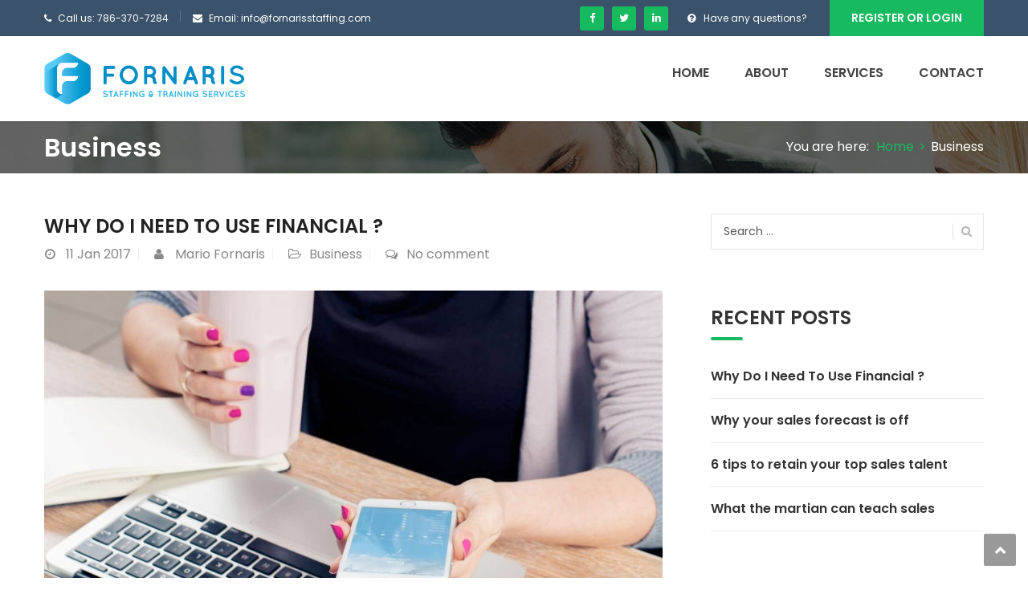

--- FILE ---
content_type: text/html; charset=UTF-8
request_url: https://fornarisstaffing.com/blog/category/business/
body_size: 13470
content:
<!DOCTYPE html>
<html lang="en">
<head>
<meta charset="UTF-8">
<meta name="viewport" content="width=device-width, initial-scale=1">
<link rel="profile" href="https://gmpg.org/xfn/11">
<link rel="pingback" href="https://fornarisstaffing.com/xmlrpc.php">

<title>Business &#8211; Welcome to Fornaris Staffing and Consulting</title>
<meta name='robots' content='max-image-preview:large' />
<link rel='dns-prefetch' href='//fonts.googleapis.com' />
<link rel="alternate" type="application/rss+xml" title="Welcome to Fornaris Staffing and Consulting &raquo; Feed" href="https://fornarisstaffing.com/feed/" />
<link rel="alternate" type="application/rss+xml" title="Welcome to Fornaris Staffing and Consulting &raquo; Comments Feed" href="https://fornarisstaffing.com/comments/feed/" />
<link rel="alternate" type="application/rss+xml" title="Welcome to Fornaris Staffing and Consulting &raquo; Business Category Feed" href="https://fornarisstaffing.com/blog/category/business/feed/" />
<style id='wp-img-auto-sizes-contain-inline-css' type='text/css'>
img:is([sizes=auto i],[sizes^="auto," i]){contain-intrinsic-size:3000px 1500px}
/*# sourceURL=wp-img-auto-sizes-contain-inline-css */
</style>
<link rel='stylesheet' id='vc_extend_shortcode-css' href='https://fornarisstaffing.com/wp-content/plugins/themesflat/assets/css/shortcodes.css?ver=6.9' type='text/css' media='all' />
<link rel='stylesheet' id='vc_extend_style-css' href='https://fornarisstaffing.com/wp-content/plugins/themesflat/assets/css/shortcodes-3rd.css?ver=6.9' type='text/css' media='all' />
<link rel='stylesheet' id='bootstrap-css' href='https://fornarisstaffing.com/wp-content/themes/finance/css/bootstrap.css?ver=1' type='text/css' media='all' />
<style id='wp-emoji-styles-inline-css' type='text/css'>

	img.wp-smiley, img.emoji {
		display: inline !important;
		border: none !important;
		box-shadow: none !important;
		height: 1em !important;
		width: 1em !important;
		margin: 0 0.07em !important;
		vertical-align: -0.1em !important;
		background: none !important;
		padding: 0 !important;
	}
/*# sourceURL=wp-emoji-styles-inline-css */
</style>
<style id='wp-block-library-inline-css' type='text/css'>
:root{--wp-block-synced-color:#7a00df;--wp-block-synced-color--rgb:122,0,223;--wp-bound-block-color:var(--wp-block-synced-color);--wp-editor-canvas-background:#ddd;--wp-admin-theme-color:#007cba;--wp-admin-theme-color--rgb:0,124,186;--wp-admin-theme-color-darker-10:#006ba1;--wp-admin-theme-color-darker-10--rgb:0,107,160.5;--wp-admin-theme-color-darker-20:#005a87;--wp-admin-theme-color-darker-20--rgb:0,90,135;--wp-admin-border-width-focus:2px}@media (min-resolution:192dpi){:root{--wp-admin-border-width-focus:1.5px}}.wp-element-button{cursor:pointer}:root .has-very-light-gray-background-color{background-color:#eee}:root .has-very-dark-gray-background-color{background-color:#313131}:root .has-very-light-gray-color{color:#eee}:root .has-very-dark-gray-color{color:#313131}:root .has-vivid-green-cyan-to-vivid-cyan-blue-gradient-background{background:linear-gradient(135deg,#00d084,#0693e3)}:root .has-purple-crush-gradient-background{background:linear-gradient(135deg,#34e2e4,#4721fb 50%,#ab1dfe)}:root .has-hazy-dawn-gradient-background{background:linear-gradient(135deg,#faaca8,#dad0ec)}:root .has-subdued-olive-gradient-background{background:linear-gradient(135deg,#fafae1,#67a671)}:root .has-atomic-cream-gradient-background{background:linear-gradient(135deg,#fdd79a,#004a59)}:root .has-nightshade-gradient-background{background:linear-gradient(135deg,#330968,#31cdcf)}:root .has-midnight-gradient-background{background:linear-gradient(135deg,#020381,#2874fc)}:root{--wp--preset--font-size--normal:16px;--wp--preset--font-size--huge:42px}.has-regular-font-size{font-size:1em}.has-larger-font-size{font-size:2.625em}.has-normal-font-size{font-size:var(--wp--preset--font-size--normal)}.has-huge-font-size{font-size:var(--wp--preset--font-size--huge)}.has-text-align-center{text-align:center}.has-text-align-left{text-align:left}.has-text-align-right{text-align:right}.has-fit-text{white-space:nowrap!important}#end-resizable-editor-section{display:none}.aligncenter{clear:both}.items-justified-left{justify-content:flex-start}.items-justified-center{justify-content:center}.items-justified-right{justify-content:flex-end}.items-justified-space-between{justify-content:space-between}.screen-reader-text{border:0;clip-path:inset(50%);height:1px;margin:-1px;overflow:hidden;padding:0;position:absolute;width:1px;word-wrap:normal!important}.screen-reader-text:focus{background-color:#ddd;clip-path:none;color:#444;display:block;font-size:1em;height:auto;left:5px;line-height:normal;padding:15px 23px 14px;text-decoration:none;top:5px;width:auto;z-index:100000}html :where(.has-border-color){border-style:solid}html :where([style*=border-top-color]){border-top-style:solid}html :where([style*=border-right-color]){border-right-style:solid}html :where([style*=border-bottom-color]){border-bottom-style:solid}html :where([style*=border-left-color]){border-left-style:solid}html :where([style*=border-width]){border-style:solid}html :where([style*=border-top-width]){border-top-style:solid}html :where([style*=border-right-width]){border-right-style:solid}html :where([style*=border-bottom-width]){border-bottom-style:solid}html :where([style*=border-left-width]){border-left-style:solid}html :where(img[class*=wp-image-]){height:auto;max-width:100%}:where(figure){margin:0 0 1em}html :where(.is-position-sticky){--wp-admin--admin-bar--position-offset:var(--wp-admin--admin-bar--height,0px)}@media screen and (max-width:600px){html :where(.is-position-sticky){--wp-admin--admin-bar--position-offset:0px}}

/*# sourceURL=wp-block-library-inline-css */
</style><style id='global-styles-inline-css' type='text/css'>
:root{--wp--preset--aspect-ratio--square: 1;--wp--preset--aspect-ratio--4-3: 4/3;--wp--preset--aspect-ratio--3-4: 3/4;--wp--preset--aspect-ratio--3-2: 3/2;--wp--preset--aspect-ratio--2-3: 2/3;--wp--preset--aspect-ratio--16-9: 16/9;--wp--preset--aspect-ratio--9-16: 9/16;--wp--preset--color--black: #000000;--wp--preset--color--cyan-bluish-gray: #abb8c3;--wp--preset--color--white: #ffffff;--wp--preset--color--pale-pink: #f78da7;--wp--preset--color--vivid-red: #cf2e2e;--wp--preset--color--luminous-vivid-orange: #ff6900;--wp--preset--color--luminous-vivid-amber: #fcb900;--wp--preset--color--light-green-cyan: #7bdcb5;--wp--preset--color--vivid-green-cyan: #00d084;--wp--preset--color--pale-cyan-blue: #8ed1fc;--wp--preset--color--vivid-cyan-blue: #0693e3;--wp--preset--color--vivid-purple: #9b51e0;--wp--preset--gradient--vivid-cyan-blue-to-vivid-purple: linear-gradient(135deg,rgb(6,147,227) 0%,rgb(155,81,224) 100%);--wp--preset--gradient--light-green-cyan-to-vivid-green-cyan: linear-gradient(135deg,rgb(122,220,180) 0%,rgb(0,208,130) 100%);--wp--preset--gradient--luminous-vivid-amber-to-luminous-vivid-orange: linear-gradient(135deg,rgb(252,185,0) 0%,rgb(255,105,0) 100%);--wp--preset--gradient--luminous-vivid-orange-to-vivid-red: linear-gradient(135deg,rgb(255,105,0) 0%,rgb(207,46,46) 100%);--wp--preset--gradient--very-light-gray-to-cyan-bluish-gray: linear-gradient(135deg,rgb(238,238,238) 0%,rgb(169,184,195) 100%);--wp--preset--gradient--cool-to-warm-spectrum: linear-gradient(135deg,rgb(74,234,220) 0%,rgb(151,120,209) 20%,rgb(207,42,186) 40%,rgb(238,44,130) 60%,rgb(251,105,98) 80%,rgb(254,248,76) 100%);--wp--preset--gradient--blush-light-purple: linear-gradient(135deg,rgb(255,206,236) 0%,rgb(152,150,240) 100%);--wp--preset--gradient--blush-bordeaux: linear-gradient(135deg,rgb(254,205,165) 0%,rgb(254,45,45) 50%,rgb(107,0,62) 100%);--wp--preset--gradient--luminous-dusk: linear-gradient(135deg,rgb(255,203,112) 0%,rgb(199,81,192) 50%,rgb(65,88,208) 100%);--wp--preset--gradient--pale-ocean: linear-gradient(135deg,rgb(255,245,203) 0%,rgb(182,227,212) 50%,rgb(51,167,181) 100%);--wp--preset--gradient--electric-grass: linear-gradient(135deg,rgb(202,248,128) 0%,rgb(113,206,126) 100%);--wp--preset--gradient--midnight: linear-gradient(135deg,rgb(2,3,129) 0%,rgb(40,116,252) 100%);--wp--preset--font-size--small: 13px;--wp--preset--font-size--medium: 20px;--wp--preset--font-size--large: 36px;--wp--preset--font-size--x-large: 42px;--wp--preset--spacing--20: 0.44rem;--wp--preset--spacing--30: 0.67rem;--wp--preset--spacing--40: 1rem;--wp--preset--spacing--50: 1.5rem;--wp--preset--spacing--60: 2.25rem;--wp--preset--spacing--70: 3.38rem;--wp--preset--spacing--80: 5.06rem;--wp--preset--shadow--natural: 6px 6px 9px rgba(0, 0, 0, 0.2);--wp--preset--shadow--deep: 12px 12px 50px rgba(0, 0, 0, 0.4);--wp--preset--shadow--sharp: 6px 6px 0px rgba(0, 0, 0, 0.2);--wp--preset--shadow--outlined: 6px 6px 0px -3px rgb(255, 255, 255), 6px 6px rgb(0, 0, 0);--wp--preset--shadow--crisp: 6px 6px 0px rgb(0, 0, 0);}:where(.is-layout-flex){gap: 0.5em;}:where(.is-layout-grid){gap: 0.5em;}body .is-layout-flex{display: flex;}.is-layout-flex{flex-wrap: wrap;align-items: center;}.is-layout-flex > :is(*, div){margin: 0;}body .is-layout-grid{display: grid;}.is-layout-grid > :is(*, div){margin: 0;}:where(.wp-block-columns.is-layout-flex){gap: 2em;}:where(.wp-block-columns.is-layout-grid){gap: 2em;}:where(.wp-block-post-template.is-layout-flex){gap: 1.25em;}:where(.wp-block-post-template.is-layout-grid){gap: 1.25em;}.has-black-color{color: var(--wp--preset--color--black) !important;}.has-cyan-bluish-gray-color{color: var(--wp--preset--color--cyan-bluish-gray) !important;}.has-white-color{color: var(--wp--preset--color--white) !important;}.has-pale-pink-color{color: var(--wp--preset--color--pale-pink) !important;}.has-vivid-red-color{color: var(--wp--preset--color--vivid-red) !important;}.has-luminous-vivid-orange-color{color: var(--wp--preset--color--luminous-vivid-orange) !important;}.has-luminous-vivid-amber-color{color: var(--wp--preset--color--luminous-vivid-amber) !important;}.has-light-green-cyan-color{color: var(--wp--preset--color--light-green-cyan) !important;}.has-vivid-green-cyan-color{color: var(--wp--preset--color--vivid-green-cyan) !important;}.has-pale-cyan-blue-color{color: var(--wp--preset--color--pale-cyan-blue) !important;}.has-vivid-cyan-blue-color{color: var(--wp--preset--color--vivid-cyan-blue) !important;}.has-vivid-purple-color{color: var(--wp--preset--color--vivid-purple) !important;}.has-black-background-color{background-color: var(--wp--preset--color--black) !important;}.has-cyan-bluish-gray-background-color{background-color: var(--wp--preset--color--cyan-bluish-gray) !important;}.has-white-background-color{background-color: var(--wp--preset--color--white) !important;}.has-pale-pink-background-color{background-color: var(--wp--preset--color--pale-pink) !important;}.has-vivid-red-background-color{background-color: var(--wp--preset--color--vivid-red) !important;}.has-luminous-vivid-orange-background-color{background-color: var(--wp--preset--color--luminous-vivid-orange) !important;}.has-luminous-vivid-amber-background-color{background-color: var(--wp--preset--color--luminous-vivid-amber) !important;}.has-light-green-cyan-background-color{background-color: var(--wp--preset--color--light-green-cyan) !important;}.has-vivid-green-cyan-background-color{background-color: var(--wp--preset--color--vivid-green-cyan) !important;}.has-pale-cyan-blue-background-color{background-color: var(--wp--preset--color--pale-cyan-blue) !important;}.has-vivid-cyan-blue-background-color{background-color: var(--wp--preset--color--vivid-cyan-blue) !important;}.has-vivid-purple-background-color{background-color: var(--wp--preset--color--vivid-purple) !important;}.has-black-border-color{border-color: var(--wp--preset--color--black) !important;}.has-cyan-bluish-gray-border-color{border-color: var(--wp--preset--color--cyan-bluish-gray) !important;}.has-white-border-color{border-color: var(--wp--preset--color--white) !important;}.has-pale-pink-border-color{border-color: var(--wp--preset--color--pale-pink) !important;}.has-vivid-red-border-color{border-color: var(--wp--preset--color--vivid-red) !important;}.has-luminous-vivid-orange-border-color{border-color: var(--wp--preset--color--luminous-vivid-orange) !important;}.has-luminous-vivid-amber-border-color{border-color: var(--wp--preset--color--luminous-vivid-amber) !important;}.has-light-green-cyan-border-color{border-color: var(--wp--preset--color--light-green-cyan) !important;}.has-vivid-green-cyan-border-color{border-color: var(--wp--preset--color--vivid-green-cyan) !important;}.has-pale-cyan-blue-border-color{border-color: var(--wp--preset--color--pale-cyan-blue) !important;}.has-vivid-cyan-blue-border-color{border-color: var(--wp--preset--color--vivid-cyan-blue) !important;}.has-vivid-purple-border-color{border-color: var(--wp--preset--color--vivid-purple) !important;}.has-vivid-cyan-blue-to-vivid-purple-gradient-background{background: var(--wp--preset--gradient--vivid-cyan-blue-to-vivid-purple) !important;}.has-light-green-cyan-to-vivid-green-cyan-gradient-background{background: var(--wp--preset--gradient--light-green-cyan-to-vivid-green-cyan) !important;}.has-luminous-vivid-amber-to-luminous-vivid-orange-gradient-background{background: var(--wp--preset--gradient--luminous-vivid-amber-to-luminous-vivid-orange) !important;}.has-luminous-vivid-orange-to-vivid-red-gradient-background{background: var(--wp--preset--gradient--luminous-vivid-orange-to-vivid-red) !important;}.has-very-light-gray-to-cyan-bluish-gray-gradient-background{background: var(--wp--preset--gradient--very-light-gray-to-cyan-bluish-gray) !important;}.has-cool-to-warm-spectrum-gradient-background{background: var(--wp--preset--gradient--cool-to-warm-spectrum) !important;}.has-blush-light-purple-gradient-background{background: var(--wp--preset--gradient--blush-light-purple) !important;}.has-blush-bordeaux-gradient-background{background: var(--wp--preset--gradient--blush-bordeaux) !important;}.has-luminous-dusk-gradient-background{background: var(--wp--preset--gradient--luminous-dusk) !important;}.has-pale-ocean-gradient-background{background: var(--wp--preset--gradient--pale-ocean) !important;}.has-electric-grass-gradient-background{background: var(--wp--preset--gradient--electric-grass) !important;}.has-midnight-gradient-background{background: var(--wp--preset--gradient--midnight) !important;}.has-small-font-size{font-size: var(--wp--preset--font-size--small) !important;}.has-medium-font-size{font-size: var(--wp--preset--font-size--medium) !important;}.has-large-font-size{font-size: var(--wp--preset--font-size--large) !important;}.has-x-large-font-size{font-size: var(--wp--preset--font-size--x-large) !important;}
/*# sourceURL=global-styles-inline-css */
</style>

<style id='classic-theme-styles-inline-css' type='text/css'>
/*! This file is auto-generated */
.wp-block-button__link{color:#fff;background-color:#32373c;border-radius:9999px;box-shadow:none;text-decoration:none;padding:calc(.667em + 2px) calc(1.333em + 2px);font-size:1.125em}.wp-block-file__button{background:#32373c;color:#fff;text-decoration:none}
/*# sourceURL=/wp-includes/css/classic-themes.min.css */
</style>
<link rel='stylesheet' id='contact-form-7-css' href='https://fornarisstaffing.com/wp-content/plugins/contact-form-7/includes/css/styles.css?ver=6.1.4' type='text/css' media='all' />
<link rel='stylesheet' id='themesflat-theme-slug-fonts-css' href='https://fonts.googleapis.com/css?family=Poppins%3Aregular%7CPoppins%3A600%7CPoppins%3A' type='text/css' media='all' />
<link rel='stylesheet' id='themesflat-main-css' href='https://fornarisstaffing.com/wp-content/themes/finance/css/main.css?ver=6.9' type='text/css' media='all' />
<link rel='stylesheet' id='themesflat-style-css' href='https://fornarisstaffing.com/wp-content/themes/finance/style.css?ver=6.9' type='text/css' media='all' />
<style id='themesflat-style-inline-css' type='text/css'>
.page-title { background-image: url(https://fornarisstaffing.com/wp-content/uploads/revslider/cropped-1-21.jpg);}
body,button,input,select,textarea { font-family:Poppins ; }
body,button,input,select,textarea { font-weight:400;}
body,button,input,select,textarea { font-style:normal; }
body,button,input,select,textarea { font-size:16px; }
body,button,input,select,textarea { line-height:24px !important; }
h1,h2,h3,h5,h6 { font-family:Poppins;}
h1,h2,h3,h4,h5,h6 { font-weight:600;}
h1,h2,h3,h4,h5,h6  { font-style:normal; }
#mainnav > ul > li > a { font-family:Poppins;}
#mainnav > ul > li > a  { font-style:normal; }
#mainnav ul li a { font-size:16px;}
#mainnav ul li a { line_height92px;}
h1 { font-size:50px; }
h2 { font-size:30px; }
h3 { font-size:24px; }
h4 { font-size:20px; }
h5 { font-size:15px; }
h6 { font-size:13px; }
.page-title .page-title-heading h1, .breadcrumbs .trail-end, .breadcrumbs span { color:#ffffff; }
.breadcrumbs span a, .breadcrumbs a,.breadcrumbs span.sep { color:#18ba60; }
.page-title { Padding:15px 0; }
a:hover,.wrap-client-slide .owl-theme .owl-controls .owl-nav div.owl-prev:hover:before, .wrap-client-slide .owl-theme .owl-controls .owl-nav div.owl-next:hover:before,ul.flat-list li:before,.navigation.posts-navigation .nav-links li a .meta-nav,article h4.entry-time a,.author-post .info .name a,.flat-portfolio .portfolio-gallery .item .title-post a:hover,.flat-portfolio .portfolio-gallery .item .category-post a:hover,.footer-widgets ul li a:hover,.bottom #menu-bottom li a:hover,.flat-iconbox.flat-iconbox-style2:hover .box-icon span,.imagebox.style-2 .box-button a,.imagebox.style-2 .box-header .box-title a:hover,.imagebox.style-3 .box-header .box-title a:hover,.flat-iconbox.style-3 .box-header .box-icon span,.testimonial-slider.style-2 .testimonial-author .author-info,.blog-shortcode.blog-home3 article .read-more a,.blog-shortcode.blog-home3 article .read-more a:after,.flat-text-block-timeline .year,.imagebox.services-grid .box-button a,.imagebox.services-grid .box-header .box-title a:hover,.flat-portfolio .item .title-post a:hover,.portfolio-filter li a:hover,.breadcrumbs span a:hover, .breadcrumbs a:hover,.flat-imagebox.style-2 .flat-imagebox-button a,.flat-imagebox.style-2 .flat-imagebox-header .flat-imagebox-title a:hover,.flat-iconbox.style-3 .flat-iconbox-header .flat-iconbox-icon span,.flat-imagebox.services-grid .flat-imagebox-button a,article .entry-meta ul li a:hover,.breadcrumbs span a, .breadcrumbs a, .breadcrumbs span.sep { color:#18ba60;}
.title-section .title:after,.flat-iconbox.rounded .box-icon,.owl-theme .owl-controls .owl-nav [class*=owl-],.blog-shortcode article .featured-post:after,.blog-shortcode article:hover .entry-meta,.flat-iconbox.circle .box-icon,.flat-progress .progress-animate,.flat-button,.flat-team .box-readmore a,.portfolio-filter li.active a:after,.portfolio-filter li a:after,.flat-socials li a,.imagebox.style-2 .box-image:after,.title-section.style3 .title:after,.imagebox.style-3 .box-image:before,.imagebox.style-3 .box-image:after,.testimonial-slider.style-2.owl-theme.owl-theme .owl-controls .owl-nav [class*=owl-]:hover,.btn-cons a:hover,.testimonials-sidebar .owl-theme .owl-dots .owl-dot span:hover, .testimonials-sidebar .owl-theme .owl-dots .owl-dot.active span,.imagebox.services-grid .box-image:after,.blog-shortcode article .read-more a:hover,input[type='submit'],.flat-imagebox .flat-imagebox-button a,.flat-iconbox.rounded .flat-iconbox-icon,.flat-imagebox.style-2 .flat-imagebox-image:after,.flat-iconbox.circle .flat-iconbox-icon,.testimonial-slider.style-1 .testimonial-content:before,.flat-imagebox.style-3 .flat-imagebox-image:before,.flat-imagebox.style-3 .flat-imagebox-image:after,.flat-imagebox.services-grid .flat-imagebox-image:after,article .entry-content .more-link { background-color:#18ba60; }
 .info-top-right a.appoinment,.imagebox .box-button a,.imagebox .box-header:before,.call-back-form .flat-button-form,.flat-before-footer .custom-info .icon,button, input[type='button'], input[type='reset'],.go-top:hover,.page-template-tpl .vc_toggle_active .vc_toggle_title,.wpb_gallery_slides .flex-direction-nav li a,.sidebar .widget.widget_nav_menu ul li:first-child a:before,.featured-post.blog-slider .flex-prev, .featured-post.blog-slider .flex-next,.vc_tta.vc_tta-accordion .vc_tta-controls-icon-position-left.vc_tta-panel-title>a,#flat-portfolio-carousel ul.flex-direction-nav li a,.navigation.posts-navigation .nav-links li a:after,.title_related_portfolio:after,.navigation.paging-navigation a:hover,.widget .widget-title:after,.widget.widget_tag_cloud .tagcloud a,.navigation.paging-navigation .current,.widget.widget_categories ul li:first-child > a:before,.blog-single .entry-footer .tags-links a,.comment-reply-title:after, .comment-title:after,#mc4wp-form-1 input[type='submit'] {
			background-color:#18ba60;
		}
textarea:focus,
		input[type='text']:focus,
		input[type='password']:focus,
		input[type='datetime']:focus,
		input[type='datetime-local']:focus,
		input[type='date']:focus,
		input[type='month']:focus,
		input[type='time']:focus,
		input[type='week']:focus,
		input[type='number']:focus,
		input[type='email']:focus,
		input[type='url']:focus,
		input[type='search']:focus,
		input[type='tel']:focus,
		input[type='color']:focus,.testimonial-slider.owl-theme .owl-dots .owl-dot.active span:before,.navigation.paging-navigation .current,.flat-iconbox.flat-iconbox-style2:hover .box-icon,.testimonial-slider.style-2.owl-theme.owl-theme .owl-controls .owl-nav [class*=owl-]:hover { border-color:#18ba60!important}
 {
			border-color:#18ba60!important;
		}
.loading-effect-2 > span, .loading-effect-2 > span:before, .loading-effect-2 > span:after {border: 2px solid#18ba60;}
.loading-effect-2 > span { border-left-color: transparent !important;}
.imagebox .box-button a:hover,.navigation.paging-navigation a:hover {
			color: #fff !important;
		}
.info-top-right a.appoinment:hover,
    .imagebox .box-button a:hover,.call-back-form .flat-button-form:hover,button:hover, input[type='reset']:hover,.wpb_gallery_slides .flex-direction-nav li a:hover,.featured-post.blog-slider .flex-prev:hover, .featured-post.blog-slider .flex-next:hover,.vc_tta.vc_tta-accordion .vc_tta-controls-icon-position-left.vc_tta-panel-title>a:hover,#flat-portfolio-carousel ul.flex-direction-nav li a:hover,.navigation.posts-navigation .nav-links li:hover a:after,.widget.widget_tag_cloud .tagcloud a:hover,.blog-single .entry-footer .tags-links a:hover,#mc4wp-form-1 input[type='submit']:hover {
		background-color: #2e363a !important;
	}
.show-search a i:hover,article h4.entry-time a:hover,
	.header-style2 .nav-wrap #mainnav > ul > li > a:hover,
	.header-style3 .nav-wrap #mainnav > ul > li > a:hover {
		color:  #2e363a !important;
	}
body { color:#666!important}
.flat-top { background-color:#3a526a !important; } 
.flat-top,.info-top-right,.info-top-right a.appoinment { color:#ffffff!important ;} 
.header.header-style1,.nav.header-style2,.wrap-header-style3 { background-color:#fff;}
#mainnav > ul > li > a { color:#424242;}
#mainnav > ul > li > a:hover,#mainnav > ul > li.current-menu-item > a { color:#18ba60 !important;}
#mainnav ul.sub-menu > li > a { color:#fff!important;}
#mainnav ul.sub-menu { background-color:#1d2738;}
#mainnav ul.sub-menu > li > a:hover { background-color:#18ba60!important;}
#mainnav ul.sub-menu > li { border-color:#2d374a!important;}
.footer { background-color:#2e363a!important;}
.footer a, .footer, .flat-before-footer .custom-info > div,.footer-widgets ul li a { color:#e5e5e5;}
.bottom { background-color:#2e363a!important;}
.bottom .copyright p,.bottom #menu-bottom li a { color:#e5e5e5;}

/*# sourceURL=themesflat-style-inline-css */
</style>
<link rel='stylesheet' id='font-fontawesome-css' href='https://fornarisstaffing.com/wp-content/themes/finance/css/font-awesome.css?ver=6.9' type='text/css' media='all' />
<link rel='stylesheet' id='font-ionicons-css' href='https://fornarisstaffing.com/wp-content/themes/finance/css/ionicons.min.css?ver=6.9' type='text/css' media='all' />
<link rel='stylesheet' id='flexslider-css' href='https://fornarisstaffing.com/wp-content/plugins/js_composer/assets/lib/bower/flexslider/flexslider.min.css?ver=6.0.5' type='text/css' media='all' />
<link rel='stylesheet' id='animate-css' href='https://fornarisstaffing.com/wp-content/themes/finance/css/animate.css?ver=6.9' type='text/css' media='all' />
<link rel='stylesheet' id='responsive-css' href='https://fornarisstaffing.com/wp-content/themes/finance/css/responsive.css?ver=6.9' type='text/css' media='all' />
<script type="text/javascript" src="https://fornarisstaffing.com/wp-includes/js/jquery/jquery.min.js?ver=3.7.1" id="jquery-core-js"></script>
<script type="text/javascript" src="https://fornarisstaffing.com/wp-includes/js/jquery/jquery-migrate.min.js?ver=3.4.1" id="jquery-migrate-js"></script>
<script type="text/javascript" src="https://fornarisstaffing.com/wp-content/plugins/themesflat/includes/portfolio//lib/js/isotope.min.js?ver=1" id="themesflat-isotope-js"></script>
<script type="text/javascript" src="https://fornarisstaffing.com/wp-content/plugins/themesflat/includes/portfolio//lib/js/imagesloaded.min.js?ver=1" id="themesflat-imagesloaded-js"></script>
<link rel="https://api.w.org/" href="https://fornarisstaffing.com/wp-json/" /><link rel="alternate" title="JSON" type="application/json" href="https://fornarisstaffing.com/wp-json/wp/v2/categories/2" /><link rel="EditURI" type="application/rsd+xml" title="RSD" href="https://fornarisstaffing.com/xmlrpc.php?rsd" />
<meta name="generator" content="WordPress 6.9" />
<style type="text/css">.recentcomments a{display:inline !important;padding:0 !important;margin:0 !important;}</style><meta name="generator" content="Powered by WPBakery Page Builder - drag and drop page builder for WordPress."/>
<meta name="generator" content="Powered by Slider Revolution 6.6.20 - responsive, Mobile-Friendly Slider Plugin for WordPress with comfortable drag and drop interface." />
<link rel="icon" href="https://fornarisstaffing.com/wp-content/uploads/2019/11/cropped-fornaris-staffing-logo-web-32x32.png" sizes="32x32" />
<link rel="icon" href="https://fornarisstaffing.com/wp-content/uploads/2019/11/cropped-fornaris-staffing-logo-web-192x192.png" sizes="192x192" />
<link rel="apple-touch-icon" href="https://fornarisstaffing.com/wp-content/uploads/2019/11/cropped-fornaris-staffing-logo-web-180x180.png" />
<meta name="msapplication-TileImage" content="https://fornarisstaffing.com/wp-content/uploads/2019/11/cropped-fornaris-staffing-logo-web-270x270.png" />
<script>function setREVStartSize(e){
			//window.requestAnimationFrame(function() {
				window.RSIW = window.RSIW===undefined ? window.innerWidth : window.RSIW;
				window.RSIH = window.RSIH===undefined ? window.innerHeight : window.RSIH;
				try {
					var pw = document.getElementById(e.c).parentNode.offsetWidth,
						newh;
					pw = pw===0 || isNaN(pw) || (e.l=="fullwidth" || e.layout=="fullwidth") ? window.RSIW : pw;
					e.tabw = e.tabw===undefined ? 0 : parseInt(e.tabw);
					e.thumbw = e.thumbw===undefined ? 0 : parseInt(e.thumbw);
					e.tabh = e.tabh===undefined ? 0 : parseInt(e.tabh);
					e.thumbh = e.thumbh===undefined ? 0 : parseInt(e.thumbh);
					e.tabhide = e.tabhide===undefined ? 0 : parseInt(e.tabhide);
					e.thumbhide = e.thumbhide===undefined ? 0 : parseInt(e.thumbhide);
					e.mh = e.mh===undefined || e.mh=="" || e.mh==="auto" ? 0 : parseInt(e.mh,0);
					if(e.layout==="fullscreen" || e.l==="fullscreen")
						newh = Math.max(e.mh,window.RSIH);
					else{
						e.gw = Array.isArray(e.gw) ? e.gw : [e.gw];
						for (var i in e.rl) if (e.gw[i]===undefined || e.gw[i]===0) e.gw[i] = e.gw[i-1];
						e.gh = e.el===undefined || e.el==="" || (Array.isArray(e.el) && e.el.length==0)? e.gh : e.el;
						e.gh = Array.isArray(e.gh) ? e.gh : [e.gh];
						for (var i in e.rl) if (e.gh[i]===undefined || e.gh[i]===0) e.gh[i] = e.gh[i-1];
											
						var nl = new Array(e.rl.length),
							ix = 0,
							sl;
						e.tabw = e.tabhide>=pw ? 0 : e.tabw;
						e.thumbw = e.thumbhide>=pw ? 0 : e.thumbw;
						e.tabh = e.tabhide>=pw ? 0 : e.tabh;
						e.thumbh = e.thumbhide>=pw ? 0 : e.thumbh;
						for (var i in e.rl) nl[i] = e.rl[i]<window.RSIW ? 0 : e.rl[i];
						sl = nl[0];
						for (var i in nl) if (sl>nl[i] && nl[i]>0) { sl = nl[i]; ix=i;}
						var m = pw>(e.gw[ix]+e.tabw+e.thumbw) ? 1 : (pw-(e.tabw+e.thumbw)) / (e.gw[ix]);
						newh =  (e.gh[ix] * m) + (e.tabh + e.thumbh);
					}
					var el = document.getElementById(e.c);
					if (el!==null && el) el.style.height = newh+"px";
					el = document.getElementById(e.c+"_wrapper");
					if (el!==null && el) {
						el.style.height = newh+"px";
						el.style.display = "block";
					}
				} catch(e){
					console.log("Failure at Presize of Slider:" + e)
				}
			//});
		  };</script>
<noscript><style> .wpb_animate_when_almost_visible { opacity: 1; }</style></noscript><link rel='stylesheet' id='rs-plugin-settings-css' href='https://fornarisstaffing.com/wp-content/plugins/revslider/public/assets/css/rs6.css?ver=6.6.20' type='text/css' media='all' />
<style id='rs-plugin-settings-inline-css' type='text/css'>
#rs-demo-id {}
/*# sourceURL=rs-plugin-settings-inline-css */
</style>
</head>

<body class="archive category category-business category-2 wp-theme-finance has-topbar header_sticky wide sidebar-right wpb-js-composer js-comp-ver-6.0.5 vc_responsive">

<div class="themesflat-boxed">
	<!-- Preloader -->
	<div class="preloader">
		<div class="clear-loading loading-effect-2">
			<span></span>
		</div>
	</div>
	
	<!-- Hero Slider 1 -->	
	<!-- Top -->
<div class="flat-top header-style1">    
    <div class="container">
        <div class="row">
        	<div class="col-md-6">
            <div class="custom-info">
            <ul><li class="phone"><i class="fa fa-phone"></i>Call us: 786-370-7284</li>
            	<li class="mail"><i class="fa fa-envelope"></i>Email: <a><span class="__cf_email__" data-cfemail="1c75727a735c7a736e727d6e756f6f687d7a7a75727b327f7371">[email&#160;protected]</span></a></li>
            </ul>
            </div>            </div><!-- /.col-md-7 -->

            <div class="col-md-6 text-right">
            <div class="info-top-right">
            <span><i class="fa fa-question-circle"></i>Have any questions?</span>
            <a class="appoinment" href="#">Register or Login</a>
            </div>        <ul class="flat-socials">
        	<li>
                            <a href="https://www.facebook.com/pg/fornarisaccounting/" target="_blank" rel="alternate" title="Facebook">
                                <i class="fa fa-facebook"></i>
                            </a>
                        </li><li>
                            <a href="https://www.facebook.com/pg/fornarisaccounting/" target="_blank" rel="alternate" title="Twitter">
                                <i class="fa fa-twitter"></i>
                            </a>
                        </li><li>
                            <a href="https://www.linkedin.com/in/mario-fornaris-873a1444/" target="_blank" rel="alternate" title="LinkedIn">
                                <i class="fa fa-linkedin"></i>
                            </a>
                        </li>        </ul><!-- /.social -->       
 	           

            </div><!-- /.col-md-6 -->

        </div><!-- /.container -->
    </div><!-- /.container -->        
</div><!-- /.top -->
<div class="flat_header_wrap header-style1" data-header_style="header-style1"><!-- Header -->
<header id="header" class="header header-style1" >
    <div class="container">
        <div class="row">
            <div class="col-md-12">
                <div class="header-wrap clearfix">
                    	<div id="logo" class="logo" style="margin-top: 21px; margin-bottom: 21px;" data-width="250" data-height="50">		        	
		<a href="https://fornarisstaffing.com/" title="Welcome to Fornaris Staffing and Consulting">
			<img class="site-logo" src="https://fornarisstaffing.com/wp-content/uploads/2019/11/fornaris-staffing-and-training-logo-trans.png" alt="Welcome to Fornaris Staffing and Consulting" width="250" height="50" data-retina="https://fornarisstaffing.com/wp-content/uploads/2019/11/fornaris-staffing-and-training-logo-trans.png" data-logo_site="https://fornarisstaffing.com/wp-content/uploads/2019/11/fornaris-staffing-and-training-logo-trans.png" data-logo_sticky="https://fornarisstaffing.com/wp-content/uploads/2019/11/fornaris-staffing-logo-web.png" data-site_retina_logo_sticky="https://fornarisstaffing.com/wp-content/uploads/2019/11/fornaris-staffing-and-training-logo-trans.png" data-retina_base="https://fornarisstaffing.com/wp-content/uploads/2019/11/fornaris-staffing-and-training-logo-trans.png" />
		</a>
	</div>

                    
                    <div class="nav-wrap">
    <div class="btn-menu">
        <span></span>
    </div><!-- //mobile menu button -->
               
    <nav id="mainnav" class="mainnav" role="navigation">
        <ul id="menu-main" class="menu"><li id="menu-item-1401" class="menu-item menu-item-type-post_type menu-item-object-page menu-item-home menu-item-1401"><a href="https://fornarisstaffing.com/">Home</a></li>
<li id="menu-item-521" class="menu-item menu-item-type-custom menu-item-object-custom menu-item-has-children menu-item-521"><a href="#">About</a>
<ul class="sub-menu">
	<li id="menu-item-977" class="menu-item menu-item-type-post_type menu-item-object-page menu-item-977"><a href="https://fornarisstaffing.com/about/overview/">Overview</a></li>
	<li id="menu-item-976" class="menu-item menu-item-type-post_type menu-item-object-page menu-item-976"><a href="https://fornarisstaffing.com/about/our-team/">Our Team</a></li>
</ul>
</li>
<li id="menu-item-13" class="menu-item menu-item-type-custom menu-item-object-custom menu-item-has-children menu-item-13"><a href="#">Services</a>
<ul class="sub-menu">
	<li id="menu-item-1627" class="menu-item menu-item-type-post_type menu-item-object-page menu-item-1627"><a href="https://fornarisstaffing.com/services/staffing-services/">Staffing Services</a></li>
	<li id="menu-item-1638" class="menu-item menu-item-type-post_type menu-item-object-page menu-item-1638"><a href="https://fornarisstaffing.com/services/training-services/">Training Services</a></li>
	<li id="menu-item-1389" class="menu-item menu-item-type-post_type menu-item-object-page menu-item-1389"><a href="https://fornarisstaffing.com/services/services-grid/">Positions Trained</a></li>
</ul>
</li>
<li id="menu-item-500" class="menu-item menu-item-type-post_type menu-item-object-page menu-item-500"><a href="https://fornarisstaffing.com/contact/">Contact</a></li>
</ul>    </nav><!-- #site-navigation -->  
</div><!-- /.nav-wrap -->               

                              
                </div><!-- /.header-wrap -->
                <div class="submenu top-search widget_search">
                    <form role="search" method="get" class="search-form" action="https://fornarisstaffing.com/">
				<label>
					<span class="screen-reader-text">Search for:</span>
					<input type="search" class="search-field" placeholder="Search &hellip;" value="" name="s" />
				</label>
				<input type="submit" class="search-submit" value="Search" />
			</form>                </div> 
            </div><!-- /.col-md-12 -->
        </div><!-- /.row -->
    </div><!-- /.container -->    
</header><!-- /.header -->

</div>

        



	<!-- Page Title -->
	
<!-- Page title -->
<div class="page-title pagetitle_style_2">
    <div class="overlay"></div>   
    <div class="container"> 
        <div class="row">
            <div class="col-md-12 page-title-container">
                                    <div class="page-title-heading">
                        <h1 class="title">Business</h1>
                    </div><!-- /.page-title-captions --> 
                
                
		<div class="breadcrumb-trail breadcrumbs">
			<span class="trail-browse">You are here:</span> <span class="trail-begin"><a href="https://fornarisstaffing.com" title="Welcome to Fornaris Staffing and Consulting" rel="home">Home</a></span>
			 <span class="sep">></span> <span class="trail-end">Business</span>
		</div>                 
            </div><!-- /.col-md-12 -->  
        </div><!-- /.row -->  
    </div><!-- /.container -->                      
</div><!-- /.page-title --> 	
	<div id="content" class="page-wrap sidebar-right">
		<div class="container content-wrapper">
			<div class="row">
<div class="col-md-12">

	<div id="primary" class="content-area">
		<main id="main" class="post-wrap" role="main">
		
						
				<article id="post-225" class="blog-post post-225 post type-post status-publish format-image has-post-thumbnail hentry category-business tag-creative tag-portfolio tag-themeforest post_format-post-format-image">
	<div class="main-post">	
		<div class="entry-box-title clearfix">
			<div class="wrap-entry-title">
				<h2 class="entry-title"><a href="https://fornarisstaffing.com/blog/2017/01/11/enterprise-performance-management-epm-for-santa-claus-inc-3/" rel="bookmark">Why Do I Need To Use Financial ?</a></h2>				

								<div class="entry-meta clearfix">
						<ul>	
		<li class="entry-time">
			<a href="https://fornarisstaffing.com/blog/2017/01/11/enterprise-performance-management-epm-for-santa-claus-inc-3/">		
			<span class="entry-day">
				11			</span>
			<span class="entry-month">
				Jan				2017			</span>	
			</a>		
		</li>

		<li class="post-author">
			<span class="author vcard"><a class="url fn n" href="https://fornarisstaffing.com/blog/author/fornarisadmin/" title="View all posts by Mario Fornaris" rel="author">Mario Fornaris</a></span>		</li>

		<li class="post-categories"><a href="https://fornarisstaffing.com/blog/category/business/" rel="category tag">Business</a></li>		

		<li class="post-comments">
	        <a href="https://fornarisstaffing.com/blog/2017/01/11/enterprise-performance-management-epm-for-santa-claus-inc-3/#respond">No comment</a>        </li>

		
</ul>		
				</div><!-- /.entry-meta -->
					
			</div><!-- /.wrap-entry-title -->
		</div>		
		<div class="featured-post"><a href="https://fornarisstaffing.com/blog/2017/01/11/enterprise-performance-management-epm-for-santa-claus-inc-3/"><img width="770" height="367" src="https://fornarisstaffing.com/wp-content/uploads/2017/01/blog2-770x367.jpg" class="attachment-themesflat-blog size-themesflat-blog wp-post-image" alt="" decoding="async" /></a></div>
		<div class="entry-content">
							<p>Sed facilisis lorem in orci bibendum ullamcorper. Mauris vitae augue elementum, sodales nulla a, semper ligula. Nullam vel enim risus. Integer rhoncus hendrerit sem egestas porttitor. Integer et mi sed dolor eleifend pretium quis ut velit. Nam sit amet arcu feugiat, consequat orci at, ultrices magna</p>
			
					</div><!-- /.entry-post -->
		
	</div><!-- /.main-post -->
</article><!-- #post-## -->

			
				<article id="post-207" class="blog-post post-207 post type-post status-publish format-standard has-post-thumbnail hentry category-business tag-finanve tag-insurance tag-leasing">
	<div class="main-post">	
		<div class="entry-box-title clearfix">
			<div class="wrap-entry-title">
				<h2 class="entry-title"><a href="https://fornarisstaffing.com/blog/2017/01/11/enterprise-performance-management-epm-for-santa-claus-inc/" rel="bookmark">What the martian can teach sales</a></h2>				

								<div class="entry-meta clearfix">
						<ul>	
		<li class="entry-time">
			<a href="https://fornarisstaffing.com/blog/2017/01/11/enterprise-performance-management-epm-for-santa-claus-inc/">		
			<span class="entry-day">
				11			</span>
			<span class="entry-month">
				Jan				2017			</span>	
			</a>		
		</li>

		<li class="post-author">
			<span class="author vcard"><a class="url fn n" href="https://fornarisstaffing.com/blog/author/fornarisadmin/" title="View all posts by Mario Fornaris" rel="author">Mario Fornaris</a></span>		</li>

		<li class="post-categories"><a href="https://fornarisstaffing.com/blog/category/business/" rel="category tag">Business</a></li>		

		<li class="post-comments">
	        <a href="https://fornarisstaffing.com/blog/2017/01/11/enterprise-performance-management-epm-for-santa-claus-inc/#respond">No comment</a>        </li>

		
</ul>		
				</div><!-- /.entry-meta -->
					
			</div><!-- /.wrap-entry-title -->
		</div>		
		<div class="featured-post"><a href="https://fornarisstaffing.com/blog/2017/01/11/enterprise-performance-management-epm-for-santa-claus-inc/"><img width="770" height="367" src="https://fornarisstaffing.com/wp-content/uploads/2017/01/b6-3-770x367.jpg" class="attachment-themesflat-blog size-themesflat-blog wp-post-image" alt="" decoding="async" loading="lazy" /></a></div>
		<div class="entry-content">
							<p>Sed facilisis lorem in orci bibendum ullamcorper. Mauris vitae augue elementum, sodales nulla a, semper ligula. Nullam vel enim risus. Integer rhoncus hendrerit sem egestas porttitor. Integer et mi sed dolor eleifend pretium quis ut velit. Nam sit amet arcu feugiat, consequat orci at, ultrices magna</p>
			
					</div><!-- /.entry-post -->
		
	</div><!-- /.main-post -->
</article><!-- #post-## -->

						
				</main><!-- #main -->
		<div class="clearfix">
				</div>
	</div><!-- #primary -->

	
<div id="secondary" class="widget-area" role="complementary">
	<div class="sidebar">
	<aside id="search-2" class="widget widget_search"><form role="search" method="get" class="search-form" action="https://fornarisstaffing.com/">
				<label>
					<span class="screen-reader-text">Search for:</span>
					<input type="search" class="search-field" placeholder="Search &hellip;" value="" name="s" />
				</label>
				<input type="submit" class="search-submit" value="Search" />
			</form></aside>
		<aside id="recent-posts-2" class="widget widget_recent_entries">
		<h3 class="widget-title">Recent Posts</h3>
		<ul>
											<li>
					<a href="https://fornarisstaffing.com/blog/2017/01/11/enterprise-performance-management-epm-for-santa-claus-inc-3/">Why Do I Need To Use Financial ?</a>
									</li>
											<li>
					<a href="https://fornarisstaffing.com/blog/2017/01/11/enterprise-performance-management-epm-for-santa-claus-inc-2-2/">Why your sales forecast is off</a>
									</li>
											<li>
					<a href="https://fornarisstaffing.com/blog/2017/01/11/enterprise-performance-management-epm-for-santa-claus-inc-2/">6 tips to retain your top sales talent</a>
									</li>
											<li>
					<a href="https://fornarisstaffing.com/blog/2017/01/11/enterprise-performance-management-epm-for-santa-claus-inc/">What the martian can teach sales</a>
									</li>
					</ul>

		</aside><aside id="recent-comments-2" class="widget widget_recent_comments"><h3 class="widget-title">Recent Comments</h3><ul id="recentcomments"></ul></aside><aside id="archives-2" class="widget widget_archive"><h3 class="widget-title">Archives</h3>
			<ul>
					<li><a href='https://fornarisstaffing.com/blog/2017/01/'>January 2017</a></li>
			</ul>

			</aside><aside id="categories-2" class="widget widget_categories"><h3 class="widget-title">Categories</h3>
			<ul>
					<li class="cat-item cat-item-2 current-cat"><a aria-current="page" href="https://fornarisstaffing.com/blog/category/business/">Business</a>
</li>
	<li class="cat-item cat-item-4"><a href="https://fornarisstaffing.com/blog/category/finanve/">Finanve</a>
</li>
	<li class="cat-item cat-item-5"><a href="https://fornarisstaffing.com/blog/category/insurance/">Insurance</a>
</li>
	<li class="cat-item cat-item-6"><a href="https://fornarisstaffing.com/blog/category/leasing/">Leasing</a>
</li>
			</ul>

			</aside><aside id="meta-2" class="widget widget_meta"><h3 class="widget-title">Meta</h3>
		<ul>
						<li><a href="https://fornarisstaffing.com/wp-login.php">Log in</a></li>
			<li><a href="https://fornarisstaffing.com/feed/">Entries feed</a></li>
			<li><a href="https://fornarisstaffing.com/comments/feed/">Comments feed</a></li>

			<li><a href="https://wordpress.org/">WordPress.org</a></li>
		</ul>

		</aside>
		<aside id="recent-posts-3" class="widget widget_recent_entries">
		<h3 class="widget-title">Recent Posts</h3>
		<ul>
											<li>
					<a href="https://fornarisstaffing.com/blog/2017/01/11/enterprise-performance-management-epm-for-santa-claus-inc-3/">Why Do I Need To Use Financial ?</a>
											<span class="post-date">January 11, 2017</span>
									</li>
											<li>
					<a href="https://fornarisstaffing.com/blog/2017/01/11/enterprise-performance-management-epm-for-santa-claus-inc-2-2/">Why your sales forecast is off</a>
											<span class="post-date">January 11, 2017</span>
									</li>
											<li>
					<a href="https://fornarisstaffing.com/blog/2017/01/11/enterprise-performance-management-epm-for-santa-claus-inc-2/">6 tips to retain your top sales talent</a>
											<span class="post-date">January 11, 2017</span>
									</li>
											<li>
					<a href="https://fornarisstaffing.com/blog/2017/01/11/enterprise-performance-management-epm-for-santa-claus-inc/">What the martian can teach sales</a>
											<span class="post-date">January 11, 2017</span>
									</li>
					</ul>

		</aside><aside id="text-4" class="widget widget_text">			<div class="textwidget"><div class="brochure">
<h3>Our Brochure</h3>
<p>View our 2016 financial prospectus brochure for an easy to read guide on all of the services offered.</p>
<p class="btn-cons btn-download"><a href="#">Download .PDF</a></p>
<p class="btn-cons btn-download doc"><a href="#">Download .DOC</a></p>
</div></div>
		</aside><aside id="tag_cloud-1" class="widget widget_tag_cloud"><h3 class="widget-title">Tags</h3><div class="tagcloud"><a href="https://fornarisstaffing.com/blog/tag/business/" class="tag-cloud-link tag-link-7 tag-link-position-1" style="font-size: 8pt;" aria-label="Business (1 item)">Business</a>
<a href="https://fornarisstaffing.com/blog/tag/consulting/" class="tag-cloud-link tag-link-8 tag-link-position-2" style="font-size: 8pt;" aria-label="Consulting (1 item)">Consulting</a>
<a href="https://fornarisstaffing.com/blog/tag/creative/" class="tag-cloud-link tag-link-9 tag-link-position-3" style="font-size: 22pt;" aria-label="Creative (2 items)">Creative</a>
<a href="https://fornarisstaffing.com/blog/tag/finanve/" class="tag-cloud-link tag-link-10 tag-link-position-4" style="font-size: 8pt;" aria-label="Finanve (1 item)">Finanve</a>
<a href="https://fornarisstaffing.com/blog/tag/insurance/" class="tag-cloud-link tag-link-11 tag-link-position-5" style="font-size: 8pt;" aria-label="Insurance (1 item)">Insurance</a>
<a href="https://fornarisstaffing.com/blog/tag/leasing/" class="tag-cloud-link tag-link-12 tag-link-position-6" style="font-size: 8pt;" aria-label="Leasing (1 item)">Leasing</a>
<a href="https://fornarisstaffing.com/blog/tag/management/" class="tag-cloud-link tag-link-13 tag-link-position-7" style="font-size: 8pt;" aria-label="Management (1 item)">Management</a>
<a href="https://fornarisstaffing.com/blog/tag/portfolio/" class="tag-cloud-link tag-link-14 tag-link-position-8" style="font-size: 22pt;" aria-label="Portfolio (2 items)">Portfolio</a>
<a href="https://fornarisstaffing.com/blog/tag/themeforest/" class="tag-cloud-link tag-link-17 tag-link-position-9" style="font-size: 22pt;" aria-label="ThemeForest (2 items)">ThemeForest</a></div>
</aside>	</div>
</div><!-- #secondary -->
</div><!-- /.col-md-12 -->


            </div><!-- /.row -->
        </div><!-- /.container -->
    </div><!-- #content -->

            <!-- Footer -->
        <footer class="footer ">      
            <div class="container">
                <div class="row">
                    <div class="col-md-12">
                        <div class="flat-before-footer">
                        <aside id="text-7" class="widget widget_text">			<div class="textwidget"><div class="custom-info">
<div><div class="icon"><i class="fa fa-envelope"></i></div><a href="/cdn-cgi/l/email-protection" class="__cf_email__" data-cfemail="85ecebe3eac5e3eaf7ebe4f7ecf6f6f1e4e3e3ecebe2abe6eae8">[email&#160;protected]</a></div> 
<div><div class="icon"><i class="fa fa-phone"></i></div>786-370-7284</div>
<div><div class="icon"><i class="fa fa-map-marker"></i></div>4690 W 4th Ave, Hialeah, FL 33012</div>
</div></div>
		</aside>   
                        </div><!-- /.flat-before-footer -->
                    </div><!-- /.col-md-12 -->  
                </div><!-- /.row -->  
                
                <div class="row"> 
                    <div class="footer-widgets">
                                        
                                       <div class="col-md-4">
                        <div id="text-8" class="widget widget_text">			<div class="textwidget"><div class="textwidget">
<p class="desc">
<img src="https://fornarisstaffing.com/wp-content/uploads/2019/11/fornaris-staffing-and-training-logo-trans.png"><br><br>
<br>

4690 W. 4th Avenue<br>
Hialeah, FL 33012<br>

Call us: 786-370-7284<br>

E-mail: <a href="/cdn-cgi/l/email-protection" class="__cf_email__" data-cfemail="6f060109002f09001d010e1d061c1c1b0e0909060108410c0002">[email&#160;protected]</a></p><br>

<p class="desc">
Let’s make the best talent in the accounting industry part of your team!
</p>
</div>
</div>
		</div>                    </div><!-- /.col-md- -->

                                        <div class="col-md-4">
                        <div id="nav_menu-2" class="widget widget_nav_menu"><h2 class="widget-title">Quick Navigation</h2><div class="menu-services-container"><ul id="menu-services" class="menu"><li id="menu-item-1663" class="menu-item menu-item-type-post_type menu-item-object-page menu-item-1663"><a href="https://fornarisstaffing.com/services/training-services/">Training Services</a></li>
<li id="menu-item-1664" class="menu-item menu-item-type-post_type menu-item-object-page menu-item-1664"><a href="https://fornarisstaffing.com/services/staffing-services/">Staffing Services</a></li>
<li id="menu-item-1665" class="menu-item menu-item-type-post_type menu-item-object-page menu-item-1665"><a href="https://fornarisstaffing.com/about/our-team/">Our Team</a></li>
<li id="menu-item-1666" class="menu-item menu-item-type-post_type menu-item-object-page menu-item-1666"><a href="https://fornarisstaffing.com/contact/">Contact</a></li>
</ul></div></div>                    </div><!-- /.col-md- -->

                                        <div class="col-md-4">
                        <div id="text-10" class="widget widget_text"><h2 class="widget-title">Our Brochure</h2>			<div class="textwidget"><div class="brochure">
<p>Download the Fornaris Staffing &amp; Training Brochure here.</p>
<p class="btn-cons btn-download"><a href="https://fornarisstaffing.com/wp-content/uploads/2019/11/Revised-Brochure-Fornaris-Staffing-and-Training-Services.pdf">Download .PDF</a></p>
<p class="btn-cons btn-download doc"><a href="https://fornarisstaffing.com/wp-content/uploads/2019/11/Revised-Brochure-Fornaris-Staffing-and-Training-Services.pdf">Download .DOC</a></p>
</div>
</div>
		</div>                    </div><!-- /.col-md- -->

                                    
                    </div><!-- /.footer-widgets -->  
                </div><!-- /.row -->    
            </div><!-- /.container -->   
        </footer>
    
    <!-- Bottom -->
    <div class="bottom">
        <div class="container">           
            <div class="row">
                <div class="col-md-12">
                    <div class="copyright">                        
                        Copyright 2019 Fornaris Accounting | Fornaris Staffing &amp; Consulting. Design by Refreshed Solutions, Inc.                    </div>

                    <div class="widget widget-custom-menu">
                        <a class="menu-fallback" href="https://fornarisstaffing.com/wp-admin/nav-menus.php">Create a Menu</a>                        
                    </div>
                                     
                                            <!-- Go Top -->
                        <a class="go-top show">
                            <i class="fa fa-chevron-up"></i>
                        </a>
                                        
                </div><!-- /.col-md-12 -->
            </div><!-- /.row -->
        </div><!-- /.container -->
    </div>    
</div><!-- /#boxed -->

		<script data-cfasync="false" src="/cdn-cgi/scripts/5c5dd728/cloudflare-static/email-decode.min.js"></script><script>
			window.RS_MODULES = window.RS_MODULES || {};
			window.RS_MODULES.modules = window.RS_MODULES.modules || {};
			window.RS_MODULES.waiting = window.RS_MODULES.waiting || [];
			window.RS_MODULES.defered = true;
			window.RS_MODULES.moduleWaiting = window.RS_MODULES.moduleWaiting || {};
			window.RS_MODULES.type = 'compiled';
		</script>
		<script type="speculationrules">
{"prefetch":[{"source":"document","where":{"and":[{"href_matches":"/*"},{"not":{"href_matches":["/wp-*.php","/wp-admin/*","/wp-content/uploads/*","/wp-content/*","/wp-content/plugins/*","/wp-content/themes/finance/*","/*\\?(.+)"]}},{"not":{"selector_matches":"a[rel~=\"nofollow\"]"}},{"not":{"selector_matches":".no-prefetch, .no-prefetch a"}}]},"eagerness":"conservative"}]}
</script>
<script type="text/javascript" src="https://fornarisstaffing.com/wp-content/plugins/themesflat/assets/js/shortcodes.js?ver=1.0" id="flat-shortcode-js"></script>
<script type="text/javascript" src="https://fornarisstaffing.com/wp-includes/js/dist/hooks.min.js?ver=dd5603f07f9220ed27f1" id="wp-hooks-js"></script>
<script type="text/javascript" src="https://fornarisstaffing.com/wp-includes/js/dist/i18n.min.js?ver=c26c3dc7bed366793375" id="wp-i18n-js"></script>
<script type="text/javascript" id="wp-i18n-js-after">
/* <![CDATA[ */
wp.i18n.setLocaleData( { 'text direction\u0004ltr': [ 'ltr' ] } );
//# sourceURL=wp-i18n-js-after
/* ]]> */
</script>
<script type="text/javascript" src="https://fornarisstaffing.com/wp-content/plugins/contact-form-7/includes/swv/js/index.js?ver=6.1.4" id="swv-js"></script>
<script type="text/javascript" id="contact-form-7-js-before">
/* <![CDATA[ */
var wpcf7 = {
    "api": {
        "root": "https:\/\/fornarisstaffing.com\/wp-json\/",
        "namespace": "contact-form-7\/v1"
    }
};
//# sourceURL=contact-form-7-js-before
/* ]]> */
</script>
<script type="text/javascript" src="https://fornarisstaffing.com/wp-content/plugins/contact-form-7/includes/js/index.js?ver=6.1.4" id="contact-form-7-js"></script>
<script type="text/javascript" src="https://fornarisstaffing.com/wp-content/plugins/revslider/public/assets/js/rbtools.min.js?ver=6.6.20" defer async id="tp-tools-js"></script>
<script type="text/javascript" src="https://fornarisstaffing.com/wp-content/plugins/revslider/public/assets/js/rs6.min.js?ver=6.6.20" defer async id="revmin-js"></script>
<script type="text/javascript" src="https://fornarisstaffing.com/wp-content/plugins/themesflat/assets/3rd/jquery.flexslider-min.js?ver=1.0" id="themesflat-flexslider-js"></script>
<script type="text/javascript" src="https://fornarisstaffing.com/wp-content/themes/finance/js/html5shiv.js?ver=1.3.0" id="html5-js"></script>
<script type="text/javascript" src="https://fornarisstaffing.com/wp-content/themes/finance/js/respond.min.js?ver=1.3.0" id="respond-js"></script>
<script type="text/javascript" src="https://fornarisstaffing.com/wp-content/themes/finance/js/jquery.easing.js?ver=1.3" id="easing-js"></script>
<script type="text/javascript" src="https://fornarisstaffing.com/wp-content/themes/finance/js/jquery-waypoints.js?ver=1.3" id="waypoints-js"></script>
<script type="text/javascript" src="https://fornarisstaffing.com/wp-content/themes/finance/js/matchMedia.js?ver=1.2" id="match-js"></script>
<script type="text/javascript" src="https://fornarisstaffing.com/wp-content/themes/finance/js/jquery.fitvids.js?ver=1.1" id="fitvids-js"></script>
<script type="text/javascript" src="https://fornarisstaffing.com/wp-content/themes/finance/js/jquery.magnific-popup.min.js?ver=1.1" id="popup-js"></script>
<script type="text/javascript" src="https://fornarisstaffing.com/wp-content/themes/finance/js/owl.carousel.js?ver=1.1" id="carousel-js"></script>
<script type="text/javascript" src="https://fornarisstaffing.com/wp-content/themes/finance/js/main.js?ver=2.0.4" id="themesflat-main-js"></script>
<script id="wp-emoji-settings" type="application/json">
{"baseUrl":"https://s.w.org/images/core/emoji/17.0.2/72x72/","ext":".png","svgUrl":"https://s.w.org/images/core/emoji/17.0.2/svg/","svgExt":".svg","source":{"concatemoji":"https://fornarisstaffing.com/wp-includes/js/wp-emoji-release.min.js?ver=6.9"}}
</script>
<script type="module">
/* <![CDATA[ */
/*! This file is auto-generated */
const a=JSON.parse(document.getElementById("wp-emoji-settings").textContent),o=(window._wpemojiSettings=a,"wpEmojiSettingsSupports"),s=["flag","emoji"];function i(e){try{var t={supportTests:e,timestamp:(new Date).valueOf()};sessionStorage.setItem(o,JSON.stringify(t))}catch(e){}}function c(e,t,n){e.clearRect(0,0,e.canvas.width,e.canvas.height),e.fillText(t,0,0);t=new Uint32Array(e.getImageData(0,0,e.canvas.width,e.canvas.height).data);e.clearRect(0,0,e.canvas.width,e.canvas.height),e.fillText(n,0,0);const a=new Uint32Array(e.getImageData(0,0,e.canvas.width,e.canvas.height).data);return t.every((e,t)=>e===a[t])}function p(e,t){e.clearRect(0,0,e.canvas.width,e.canvas.height),e.fillText(t,0,0);var n=e.getImageData(16,16,1,1);for(let e=0;e<n.data.length;e++)if(0!==n.data[e])return!1;return!0}function u(e,t,n,a){switch(t){case"flag":return n(e,"\ud83c\udff3\ufe0f\u200d\u26a7\ufe0f","\ud83c\udff3\ufe0f\u200b\u26a7\ufe0f")?!1:!n(e,"\ud83c\udde8\ud83c\uddf6","\ud83c\udde8\u200b\ud83c\uddf6")&&!n(e,"\ud83c\udff4\udb40\udc67\udb40\udc62\udb40\udc65\udb40\udc6e\udb40\udc67\udb40\udc7f","\ud83c\udff4\u200b\udb40\udc67\u200b\udb40\udc62\u200b\udb40\udc65\u200b\udb40\udc6e\u200b\udb40\udc67\u200b\udb40\udc7f");case"emoji":return!a(e,"\ud83e\u1fac8")}return!1}function f(e,t,n,a){let r;const o=(r="undefined"!=typeof WorkerGlobalScope&&self instanceof WorkerGlobalScope?new OffscreenCanvas(300,150):document.createElement("canvas")).getContext("2d",{willReadFrequently:!0}),s=(o.textBaseline="top",o.font="600 32px Arial",{});return e.forEach(e=>{s[e]=t(o,e,n,a)}),s}function r(e){var t=document.createElement("script");t.src=e,t.defer=!0,document.head.appendChild(t)}a.supports={everything:!0,everythingExceptFlag:!0},new Promise(t=>{let n=function(){try{var e=JSON.parse(sessionStorage.getItem(o));if("object"==typeof e&&"number"==typeof e.timestamp&&(new Date).valueOf()<e.timestamp+604800&&"object"==typeof e.supportTests)return e.supportTests}catch(e){}return null}();if(!n){if("undefined"!=typeof Worker&&"undefined"!=typeof OffscreenCanvas&&"undefined"!=typeof URL&&URL.createObjectURL&&"undefined"!=typeof Blob)try{var e="postMessage("+f.toString()+"("+[JSON.stringify(s),u.toString(),c.toString(),p.toString()].join(",")+"));",a=new Blob([e],{type:"text/javascript"});const r=new Worker(URL.createObjectURL(a),{name:"wpTestEmojiSupports"});return void(r.onmessage=e=>{i(n=e.data),r.terminate(),t(n)})}catch(e){}i(n=f(s,u,c,p))}t(n)}).then(e=>{for(const n in e)a.supports[n]=e[n],a.supports.everything=a.supports.everything&&a.supports[n],"flag"!==n&&(a.supports.everythingExceptFlag=a.supports.everythingExceptFlag&&a.supports[n]);var t;a.supports.everythingExceptFlag=a.supports.everythingExceptFlag&&!a.supports.flag,a.supports.everything||((t=a.source||{}).concatemoji?r(t.concatemoji):t.wpemoji&&t.twemoji&&(r(t.twemoji),r(t.wpemoji)))});
//# sourceURL=https://fornarisstaffing.com/wp-includes/js/wp-emoji-loader.min.js
/* ]]> */
</script>
<script defer src="https://static.cloudflareinsights.com/beacon.min.js/vcd15cbe7772f49c399c6a5babf22c1241717689176015" integrity="sha512-ZpsOmlRQV6y907TI0dKBHq9Md29nnaEIPlkf84rnaERnq6zvWvPUqr2ft8M1aS28oN72PdrCzSjY4U6VaAw1EQ==" data-cf-beacon='{"version":"2024.11.0","token":"0c273d1854784a78af25b9efb72f7f72","r":1,"server_timing":{"name":{"cfCacheStatus":true,"cfEdge":true,"cfExtPri":true,"cfL4":true,"cfOrigin":true,"cfSpeedBrain":true},"location_startswith":null}}' crossorigin="anonymous"></script>
</body>
</html>
